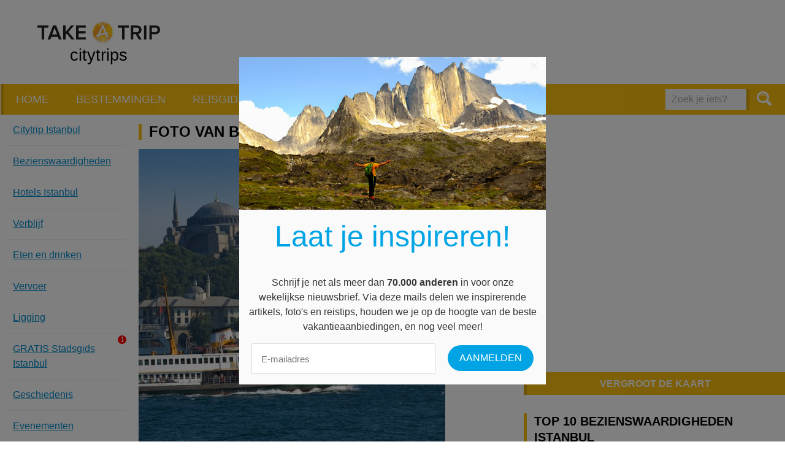

--- FILE ---
content_type: text/html; charset=UTF-8
request_url: https://www.take-a-trip.eu/nl/istanbul/fotos/foto-bezienswaardigheid/15359/
body_size: 7833
content:
<!doctype html>
<html lang="nl">
<head prefix="og: http://ogp.me/ns# fb: http://ogp.me/ns#">
    <meta charset="utf-8">

    
    <title>Boot op de Bosporus - Istanbul - citytrip en reisinfo - Take-A-Trip</title>
    <meta name="description" content="Dit is een zicht over de Bosporus. Het is de smalle zeestraat die het Europese van het Aziatische continent scheidt.">
    <meta name="keywords" content="citytrips,reisblog,weer en klimaat,promos,weer,klimaat, bezienswaardigheden,citytrip,geschiedenis,trip,ligging,citytrips,eten en drinken,stad,weer,winkelen,restaurants,vliegtuig,vliegtickets,hotel,hotels,arrangementen,verblijf,goedkoop,goedkope,stedentrip,stedenreis,reisgids,stadsplan,museum,musea,evenementen,reisverhalen,cultuur,vliegbestemmingen,stadsgidsen">

    
    <meta name="viewport" content="width=device-width, initial-scale=1.0">
    <meta name="referrer" content="unsafe-url">

    <!-- Opengraph Meta-Tags (More info: http://developers.facebook.com/docs/opengraph) -->
                        <meta property="og:title" content="Boot op de Bosporus">
                                <meta property="og:description" content="Dit is een zicht over de Bosporus. Het is de smalle zeestraat die het Europese van het Aziatische continent scheidt.">
                                <meta property="og:url" content="https://www.take-a-trip.eu/nl/istanbul/fotos/foto-bezienswaardigheid/15359/">
                                <meta property="og:site_name" content="citytrip en reisinfo - Take-A-Trip">
                                <meta property="og:image" content="https://www.take-a-trip.eu/assets/default/images/og.png">
            
    <!-- Use png favicon -->
    <link rel="shortcut icon" href="https://www.take-a-trip.eu/assets/default/images/favicons/favicon-citytrips.ico">

    <!-- Icon for (older) Android devices -->
    <link rel="apple-touch-icon-precomposed" href="https://www.take-a-trip.eu/assets/default/images/icons/apple-touch-icon-precomposed.png">

    <!-- Windows tile settings -->
    <meta name="application-name" content="citytrip en reisinfo - Take-A-Trip">
    <meta name="msapplication-TileColor" content="#ffffff">
    <meta name="msapplication-TileImage" content="https://www.take-a-trip.eu/assets/default/images/icons/windows-tile-144x144.png">

    
    <!-- CSS Styles -->
    <link href="https://www.take-a-trip.eu/assets/default/styles/main.css?v=5" rel="stylesheet" type="text/css" media="all">

    
        <script src="//use.typekit.net/nvs4auj.js"></script>
        <script>try{Typekit.load();}catch(e){}</script>
    

    
    
            <link rel="canonical" href="https://www.take-a-trip.eu/nl/istanbul/fotos/foto-bezienswaardigheid/15359/">
    
    <!-- Url's -->
    <script type="text/javascript">
        var Config = {
            baseUrl: "https://www.take-a-trip.eu/nl/",
            siteUrl: "https://www.take-a-trip.eu/"
        }
    </script>

            
            <!-- Google tag (gtag.js) -->
            <script async src="https://www.googletagmanager.com/gtag/js?id=G-M4VTRB0857"></script>
            <script>
            window.dataLayer = window.dataLayer || [];
            function gtag(){dataLayer.push(arguments);}
            gtag('js', new Date());

            gtag('config', 'G-M4VTRB0857');
            </script>
        
    
    
    <script>
        var googletag = googletag || {};
        googletag.cmd = googletag.cmd || [];
        (function() {
            var gads = document.createElement('script');
            gads.async = true;
            gads.type = 'text/javascript';
            var useSSL = 'https:' == document.location.protocol;
            gads.src = (useSSL ? 'https:' : 'http:') +
            '//www.googletagservices.com/tag/js/gpt.js';
            var node = document.getElementsByTagName('script')[0];
            node.parentNode.insertBefore(gads, node);
        })();
    </script>

    <script async src="//pagead2.googlesyndication.com/pagead/js/adsbygoogle.js"></script>
    <script>
        (adsbygoogle = window.adsbygoogle || []).push({
            google_ad_client: "ca-pub-9607008006084851",
            enable_page_level_ads: true
        });
    </script>

    <script type='text/javascript'>
        googletag.cmd.push(function() {
            // Define size mappings for Google Ads
            var headerMapping = googletag.sizeMapping().addSize([1040, 200], [[728, 90], [468, 60]]).addSize([760, 200], [468, 60]).addSize([770, 200], [468, 60]).addSize([0, 0], []).build();
            var sidebarMapping = googletag.sizeMapping().addSize([1445, 700], [[300, 600], [160, 600], [120, 500]]).addSize([1340, 500], [[160, 600], [120, 600]]).addSize([0, 0], []).build();
            var flatContentMapping = googletag.sizeMapping().addSize([650, 200], [[468, 60]]).addSize([0, 0], [[320, 50]]).build();
            var flatContentMappingAlt = googletag.sizeMapping().addSize([650, 200], [[468, 60], [320, 50]]).addSize([0, 0], [[320, 50]]).build();
            var sidebarContentMapping = googletag.sizeMapping().addSize([980, 200], [[300, 250]]).addSize([0, 0], []).build();

            googletag.defineSlot('/1895065/citytrips_header', [[468, 60], [728, 90]], 'div-gpt-ad-1432713735706-0').defineSizeMapping(headerMapping).addService(googletag.pubads());
            // googletag.defineSlot('/1895065/citytrips_skyscraper', [[300, 600], [160, 600], [120, 600]], 'div-gpt-ad-1432797505685-0').defineSizeMapping(sidebarMapping).addService(googletag.pubads());
            // googletag.defineSlot('/1895065/citytrips_content_small', [[320, 50], [468, 60]], 'div-gpt-ad-1432797205175-0').defineSizeMapping(flatContentMapping).addService(googletag.pubads());
            // googletag.defineSlot('/1895065/citytrips_sidebar_right', [300, 250], 'div-gpt-ad-1432797590933-0').defineSizeMapping(sidebarContentMapping).addService(googletag.pubads());
            // googletag.defineSlot('/1895065/citytrips_content_large', [300, 250], 'div-gpt-ad-1432798462133-0').addService(googletag.pubads());

            // googletag.defineSlot('/1895065/travelinfo_content_small', [[320, 50], [468, 60]], 'div-gpt-ad-1436438343743-0').defineSizeMapping(flatContentMappingAlt).addService(googletag.pubads());
            googletag.defineSlot('/1895065/travelinfo_content_small_slideshow', [[320, 50], [468, 60]], 'div-gpt-ad-1462173819874-0').addService(googletag.pubads());

            // googletag.defineSlot('/1895065/reisinfo_content_large', [[336, 280], [300, 250]], 'div-gpt-ad-1447684738133-0').addService(googletag.pubads());
            // googletag.defineSlot('/1895065/reisinfo_content_large_alt', [[300, 250], [336, 280]], 'div-gpt-ad-1447684814552-0').addService(googletag.pubads());

            googletag.defineSlot('/1895065/summerholidays_content_small', [[320, 50], [468, 60]], 'div-gpt-ad-1445000722583-0').defineSizeMapping(flatContentMappingAlt).addService(googletag.pubads());
            // googletag.defineSlot('/1895065/summerholidays_content_large', [336, 280], 'div-gpt-ad-1445866423495-0').addService(googletag.pubads());

            googletag.defineSlot('/1895065/weather_content_rectangle', [[300, 250], [336, 280]], 'div-gpt-ad-1446448802621-0').addService(googletag.pubads());
            // googletag.defineSlot('/1895065/weather_flat_banner', [728, 90], 'div-gpt-ad-1446448957744-0').defineSizeMapping(flatContentMappingAlt).addService(googletag.pubads());
            googletag.pubads().enableSingleRequest();
            googletag.enableServices();
        });
    </script>

    <!-- <script src="https://js.gleam.io/oi-igf6udbh.js" async="async"></script> -->
    <script src="https://hq.volomedia.com/vm-zrlqny.js" async="async"></script>
    <meta name="publisuites-verify-code" content="aHR0cDovL3d3dy50YWtlLWEtdHJpcC5ldS8=" />
    <meta name="verify-admitad" content="33342463d5" />
    <meta name="bb6cace88887e15" content="e782c8c9285ac2aba97abd71fb0b6bc9" />
    <!-- GetYourGuide Analytics -->
    <script async defer src="https://widget.getyourguide.com/dist/pa.umd.production.min.js" data-gyg-partner-id="W4O92CI"></script>
    
</head>
<body>
<div class="overlay"><a class="overlay__close">Sluiten </a><div class="overlay__content"></div></div>
<div id="fb-root"></div>
<script>
    window.fbAsyncInit = function() {
        FB.init({
            appId      : '425122234326209',
            xfbml      : true,
            version    : 'v2.3'
        });
    };

    
    (function(d, s, id){
        var js, fjs = d.getElementsByTagName(s)[0];
        if (d.getElementById(id)) {return;}
        js = d.createElement(s); js.id = id;
        js.src = "//connect.facebook.net/en_US/sdk.js";
        fjs.parentNode.insertBefore(js, fjs);
    }(document, 'script', 'facebook-jssdk'));
    
</script>

<noscript>
    <div class="no-script"><strong>Om deze website optimaal te kunnen gebruiken dient u javascript in te schakelen.</strong></div>
</noscript>

<p class="browse-happy">Je gebruikt een <strong>sterk verouderde</strong> browser. <a href="http://browsehappy.com/">Upgrade je browser</a> om je surf ervaringen te verbeteren.</p>

<div class="master-container">
    <div class="master-wrapper">
            <header class="masthead">
        <div class="masthead__content">
            <a href="#" class="menu-button menu-button--right menu-button--main">Menu</a>
            <div class="masthead__item masthead__item--logo">
                <div class="masthead__logo logo">
                                                                                    <a href="/">
                        <img src="https://www.take-a-trip.eu/assets/default/images/logo-take-a-trip.png" alt="Logo Take A Trip" height="70" width="200" />
                        <span class="logo__subtitle text--black">citytrips</span>
                    </a>
                </div>
            </div>
            <div class="masthead__item masthead__item--banner">
                <div class="masthead__banner">
                    <div class="banner-container">
                        <script async src="https://pagead2.googlesyndication.com/pagead/js/adsbygoogle.js"></script>
                        <!-- Take-A-Trip header all pages except homepage -->
                        <ins class="adsbygoogle"
                            style="display:inline-block;width:728px;height:90px"
                            data-ad-client="ca-pub-9607008006084851"
                            data-ad-slot="8501009305"></ins>
                        <script>
                            (adsbygoogle = window.adsbygoogle || []).push({});
                        </script>
                    </div>
                </div>
            </div>
        </div>
    </header>

    <nav class="nav">
        <nav class="nav-main nav-main">
            <div class="nav-main__items">
                                                            <a href="https://www.take-a-trip.eu/nl/" class="nav-main__item">Home</a>
                                                                                <a href="https://www.take-a-trip.eu/nl/bestemmingen/" class="nav-main__item">Bestemmingen</a>
                                                                                <a href="https://www.take-a-trip.eu/nl/reisgidsen/" class="nav-main__item">Reisgidsen</a>
                                                                                <a href="https://www.take-a-trip.eu/nl/promoties/" class="nav-main__item">Promoties</a>
                                                                                <a href="https://www.take-a-trip.eu/nl/reisinfo/" class="nav-main__item">Blog / Artikelen</a>
                                    
            </div>

                            <form class="form nav__search-form" action="https://www.take-a-trip.eu/nl/search/" method="GET">
                    <fieldset class="form__fieldset form__entry">
                        <input type="search" name="q" id="frm_q" value="" placeholder="Zoek je iets?" class="form__field form__field--search" />
                        <button type="submit" class="nav__button-search button"><i class="icon icon--magnifier"></i></button>
                    </fieldset>
                </form>
            
        </nav>
    </nav>

    

            <div class="wrapper wrapper--margined">
        <div class="grid__row">
            <div class="grid--v-large__col--8 grid--v-medium__col--12 grid--v-medium__col--omega citytrips-detail">
                <div class="nav-extra__container nav-extra__container--left">
    <a href="#" class="nav-extra__button">Menu Istanbul</a>

    <div class="citytrips-detail__nav">
        <ul class="nav-extra">
                            <li class="nav-extra__item">
                     
                        <a href="https://www.take-a-trip.eu/nl/istanbul/">
                            Citytrip Istanbul 
                        </a>
                                    </li>
                            <li class="nav-extra__item">
                     
                        <a href="https://www.take-a-trip.eu/nl/istanbul/bezienswaardigheden/">
                            Bezienswaardig&shy;heden 
                        </a>
                                    </li>
                            <li class="nav-extra__item">
                     
                        <a href="https://www.take-a-trip.eu/nl/istanbul/hotels/">
                            Hotels Istanbul 
                        </a>
                                    </li>
                            <li class="nav-extra__item">
                     
                        <a href="https://www.take-a-trip.eu/nl/istanbul/verblijf/">
                            Verblijf 
                        </a>
                                    </li>
                            <li class="nav-extra__item">
                     
                        <a href="https://www.take-a-trip.eu/nl/istanbul/eten-en-drinken/">
                            Eten en drinken 
                        </a>
                                    </li>
                            <li class="nav-extra__item">
                     
                        <a href="https://www.take-a-trip.eu/nl/istanbul/transport/">
                            Vervoer 
                        </a>
                                    </li>
                            <li class="nav-extra__item">
                     
                        <a href="https://www.take-a-trip.eu/nl/istanbul/ligging/">
                            Ligging 
                        </a>
                                    </li>
                            <li class="nav-extra__item">
                     
                        <a href="https://www.take-a-trip.eu/nl/istanbul/stadsgids/">
                            GRATIS Stadsgids <span class="red-circle">1</span> Istanbul 
                        </a>
                                    </li>
                            <li class="nav-extra__item">
                     
                        <a href="https://www.take-a-trip.eu/nl/istanbul/geschiedenis/">
                            Geschiedenis 
                        </a>
                                    </li>
                            <li class="nav-extra__item">
                     
                        <a href="https://www.take-a-trip.eu/nl/istanbul/evenementen/">
                            Evenementen 
                        </a>
                                    </li>
                            <li class="nav-extra__item">
                     
                        <a href="https://www.take-a-trip.eu/nl/istanbul/uitgaan/">
                            Uitgaan 
                        </a>
                                    </li>
                            <li class="nav-extra__item">
                     
                        <a href="https://www.take-a-trip.eu/nl/istanbul/klimaat/">
                            Weer en klimaat 
                        </a>
                                    </li>
                            <li class="nav-extra__item">
                     
                        <a href="https://www.take-a-trip.eu/nl/istanbul/winkelen/">
                            Winkelen en shoppen 
                        </a>
                                    </li>
                            <li class="nav-extra__item">
                     
                        <a href="https://www.take-a-trip.eu/nl/istanbul/tips/">
                            Tips 
                        </a>
                                    </li>
                            <li class="nav-extra__item">
                     
                        <a href="https://www.take-a-trip.eu/nl/istanbul/fotos-en-videos/">
                            Foto's en video's 
                        </a>
                                    </li>
                            <li class="nav-extra__item">
                     
                        <a href="https://www.take-a-trip.eu/nl/istanbul/reisverhalen/">
                            Reisverhalen 
                        </a>
                                    </li>
                    </ul>

        <div class="citytrips-detail__weather">
                    </div>
    </div>
</div>


                <div class="citytrips-detail__content">
                    <div class="nav-extra__container nav-extra__container--content"></div>
                    <div class="content--margin">
                        <h1 class="title-2">Foto van Bosporus in Istanbul</h1>

                        <figure class="figure text--center">
                            <img src="https://www.take-a-trip.eu/images/citytrips/photo-detail/ct_bosporus.jpg" alt="Boot op de Bosporus">
                        </figure>

                        <p>
                            Dit is een zicht over de Bosporus. Het is de smalle zeestraat die het Europese van het Aziatische continent scheidt.
                        </p>

                        <a href="https://www.take-a-trip.eu/nl/istanbul/fotos-en-videos/">
                            &larr; Naar overzicht
                        </a>
                                                    <a href="https://www.take-a-trip.eu/nl/istanbul/bezienswaardigheden/bosporus/" class="right">
                                Bosporus &rarr;
                            </a>
                                            </div>

                    <br>
<script async src="https://pagead2.googlesyndication.com/pagead/js/adsbygoogle.js"></script>
<!-- Take-A-Trip Citytrip content bottom responsive -->
<ins class="adsbygoogle"
     style="display:block"
     data-ad-client="ca-pub-9607008006084851"
     data-ad-slot="9357428427"
     data-ad-format="auto"
     data-full-width-responsive="true"></ins>
<script>
     (adsbygoogle = window.adsbygoogle || []).push({});
</script>
<br>
                </div>
            </div>

            <aside class="grid--v-large__col--4 grid--v-large__col--omega small__hidden mini__hidden medium__hidden">
                <div class="map">
    <div class="map__canvas map__canvas--city-overview" id="sidebar-map-canvas" data-longitude="28.97918701171875" data-latitude="41.0120295484538" ></div>
    <a href="#" class="button button--full-width button--sticky-top fullscreen-button">Vergroot de kaart</a>
</div>

                <div class="landmarks-list-container--sidebar">
            <h3>
            Top 10 bezienswaardigheden Istanbul
        </h3>

        <ol class="list--ordered">
                            <li class="landmark__data" data-latitude="40.85783741473624" data-longitude="29.120206832885742" data-infowindow="&lt;div style=&quot;text-align: center;&quot;&gt;&lt;h5 class=&quot;title-6 text--small&quot;&gt;Prinseneilanden&lt;/h5&gt;&lt;p&gt;&lt;img height=&quot;110&quot; width=&quot;110&quot; src=&quot;https://www.take-a-trip.eu/images/landmarks/map-landmark/ct_prinseneilanden.jpg&quot;&gt;&lt;/p&gt;&lt;a href=&quot;https://www.take-a-trip.eu/nl/istanbul/bezienswaardigheden/prinseneilanden/&quot;&gt;Meer info&lt;/a&gt;&lt;/div&gt;">
                    <a href="https://www.take-a-trip.eu/nl/istanbul/bezienswaardigheden/prinseneilanden/">Prinseneilanden</a>
                </li>
                            <li class="landmark__data" data-latitude="41.091359840270684" data-longitude="29.061702489852905" data-infowindow="&lt;div style=&quot;text-align: center;&quot;&gt;&lt;h5 class=&quot;title-6 text--small&quot;&gt;Fatih Sultan Mehmet-brug&lt;/h5&gt;&lt;p&gt;&lt;img height=&quot;110&quot; width=&quot;110&quot; src=&quot;https://www.take-a-trip.eu/images/landmarks/map-landmark/ct_fatih-sultan-mehmet-brug.jpg&quot;&gt;&lt;/p&gt;&lt;a href=&quot;https://www.take-a-trip.eu/nl/istanbul/bezienswaardigheden/fatih-sultan-mehmet-brug_1/&quot;&gt;Meer info&lt;/a&gt;&lt;/div&gt;">
                    <a href="https://www.take-a-trip.eu/nl/istanbul/bezienswaardigheden/fatih-sultan-mehmet-brug_1/">Fatih Sultan Mehmet-brug</a>
                </li>
                            <li class="landmark__data" data-latitude="41.0233787104111" data-longitude="28.973135948181152" data-infowindow="&lt;div style=&quot;text-align: center;&quot;&gt;&lt;h5 class=&quot;title-6 text--small&quot;&gt;Beyoglu en Galata&lt;/h5&gt;&lt;p&gt;&lt;img height=&quot;110&quot; width=&quot;110&quot; src=&quot;https://www.take-a-trip.eu/images/landmarks/map-landmark/ct_beyoglu-en-galata.jpg&quot;&gt;&lt;/p&gt;&lt;a href=&quot;https://www.take-a-trip.eu/nl/istanbul/bezienswaardigheden/beyoglu-en-galata-/&quot;&gt;Meer info&lt;/a&gt;&lt;/div&gt;">
                    <a href="https://www.take-a-trip.eu/nl/istanbul/bezienswaardigheden/beyoglu-en-galata-/">Beyoglu en Galata</a>
                </li>
                            <li class="landmark__data" data-latitude="41.02111631955876" data-longitude="29.004051089286804" data-infowindow="&lt;div style=&quot;text-align: center;&quot;&gt;&lt;h5 class=&quot;title-6 text--small&quot;&gt;Leandertoren&lt;/h5&gt;&lt;p&gt;&lt;img height=&quot;110&quot; width=&quot;110&quot; src=&quot;https://www.take-a-trip.eu/images/landmarks/map-landmark/ct_leandertoren.jpg&quot;&gt;&lt;/p&gt;&lt;a href=&quot;https://www.take-a-trip.eu/nl/istanbul/bezienswaardigheden/leandertoren/&quot;&gt;Meer info&lt;/a&gt;&lt;/div&gt;">
                    <a href="https://www.take-a-trip.eu/nl/istanbul/bezienswaardigheden/leandertoren/">Leandertoren</a>
                </li>
                            <li class="landmark__data" data-latitude="41.084919088067316" data-longitude="29.056273698806763" data-infowindow="&lt;div style=&quot;text-align: center;&quot;&gt;&lt;h5 class=&quot;title-6 text--small&quot;&gt;Europafort (Rumeli Hisari)&lt;/h5&gt;&lt;p&gt;&lt;img height=&quot;110&quot; width=&quot;110&quot; src=&quot;https://www.take-a-trip.eu/images/landmarks/map-landmark/ct_europafort.jpg&quot;&gt;&lt;/p&gt;&lt;a href=&quot;https://www.take-a-trip.eu/nl/istanbul/bezienswaardigheden/europafort-%28rumeli-hisari%29/&quot;&gt;Meer info&lt;/a&gt;&lt;/div&gt;">
                    <a href="https://www.take-a-trip.eu/nl/istanbul/bezienswaardigheden/europafort-%28rumeli-hisari%29/">Europafort (Rumeli Hisari)</a>
                </li>
                            <li class="landmark__data" data-latitude="41.01414653406984" data-longitude="28.95745038986206" data-infowindow="&lt;div style=&quot;text-align: center;&quot;&gt;&lt;h5 class=&quot;title-6 text--small&quot;&gt;Şehzade Moskee&lt;/h5&gt;&lt;p&gt;&lt;img height=&quot;110&quot; width=&quot;110&quot; src=&quot;https://www.take-a-trip.eu/images/landmarks/map-landmark/ct_sehzade-moskee.jpg&quot;&gt;&lt;/p&gt;&lt;a href=&quot;https://www.take-a-trip.eu/nl/istanbul/bezienswaardigheden/sehzade-moskee_1/&quot;&gt;Meer info&lt;/a&gt;&lt;/div&gt;">
                    <a href="https://www.take-a-trip.eu/nl/istanbul/bezienswaardigheden/sehzade-moskee_1/">Şehzade Moskee</a>
                </li>
                            <li class="landmark__data" data-latitude="41.04383787786523" data-longitude="29.016190767288208" data-infowindow="&lt;div style=&quot;text-align: center;&quot;&gt;&lt;h5 class=&quot;title-6 text--small&quot;&gt;Ciragan Paleis&lt;/h5&gt;&lt;p&gt;&lt;img height=&quot;110&quot; width=&quot;110&quot; src=&quot;https://www.take-a-trip.eu/images/landmarks/map-landmark/ct_ciragan-paleis.jpg&quot;&gt;&lt;/p&gt;&lt;a href=&quot;https://www.take-a-trip.eu/nl/istanbul/bezienswaardigheden/ciragan-paleis/&quot;&gt;Meer info&lt;/a&gt;&lt;/div&gt;">
                    <a href="https://www.take-a-trip.eu/nl/istanbul/bezienswaardigheden/ciragan-paleis/">Ciragan Paleis</a>
                </li>
                            <li class="landmark__data" data-latitude="41.02472234761988" data-longitude="29.015064239501953" data-infowindow="&lt;div style=&quot;text-align: center;&quot;&gt;&lt;h5 class=&quot;title-6 text--small&quot;&gt;Yeni Moskee&lt;/h5&gt;&lt;p&gt;&lt;img height=&quot;110&quot; width=&quot;110&quot; src=&quot;https://www.take-a-trip.eu/images/landmarks/map-landmark/ct_yeni-valide-moskee.jpg&quot;&gt;&lt;/p&gt;&lt;a href=&quot;https://www.take-a-trip.eu/nl/istanbul/bezienswaardigheden/yeni-moskee_1/&quot;&gt;Meer info&lt;/a&gt;&lt;/div&gt;">
                    <a href="https://www.take-a-trip.eu/nl/istanbul/bezienswaardigheden/yeni-moskee_1/">Yeni Moskee</a>
                </li>
                            <li class="landmark__data" data-latitude="41.03475019555785" data-longitude="28.980334997177124" data-infowindow="&lt;div style=&quot;text-align: center;&quot;&gt;&lt;h5 class=&quot;title-6 text--small&quot;&gt;Istiklal Caddesi&lt;/h5&gt;&lt;p&gt;&lt;img height=&quot;110&quot; width=&quot;110&quot; src=&quot;https://www.take-a-trip.eu/images/landmarks/map-landmark/ct_istiklal-cadesi.jpg&quot;&gt;&lt;/p&gt;&lt;a href=&quot;https://www.take-a-trip.eu/nl/istanbul/bezienswaardigheden/istiklal-caddesi/&quot;&gt;Meer info&lt;/a&gt;&lt;/div&gt;">
                    <a href="https://www.take-a-trip.eu/nl/istanbul/bezienswaardigheden/istiklal-caddesi/">Istiklal Caddesi</a>
                </li>
                            <li class="landmark__data" data-latitude="41.013300557538706" data-longitude="28.96372675895691" data-infowindow="&lt;div style=&quot;text-align: center;&quot;&gt;&lt;h5 class=&quot;title-6 text--small&quot;&gt;Universiteit van Istanbul&lt;/h5&gt;&lt;p&gt;&lt;img height=&quot;110&quot; width=&quot;110&quot; src=&quot;https://www.take-a-trip.eu/images/landmarks/map-landmark/ct_universiteit-van-istanbul.jpg&quot;&gt;&lt;/p&gt;&lt;a href=&quot;https://www.take-a-trip.eu/nl/istanbul/bezienswaardigheden/universiteit-van-istanbul-/&quot;&gt;Meer info&lt;/a&gt;&lt;/div&gt;">
                    <a href="https://www.take-a-trip.eu/nl/istanbul/bezienswaardigheden/universiteit-van-istanbul-/">Universiteit van Istanbul</a>
                </li>
                    </ol>

                            <p>
                <a href="https://www.take-a-trip.eu/nl/istanbul/bezienswaardigheden/">
                    Bekijk alle bezienswaardigheden van Istanbul
                </a>
            </p>
            </div>

                <div align="center" style="width: 100%;display: inline-block;">
    <script async src="https://pagead2.googlesyndication.com/pagead/js/adsbygoogle.js"></script>
    <!-- Take-A-Trip Citytrips content sidebar responsive -->
    <ins class="adsbygoogle"
        style="display:block"
        data-ad-client="ca-pub-9607008006084851"
        data-ad-slot="5330553506"
        data-ad-format="auto"
        data-full-width-responsive="true"></ins>
    <script>
        (adsbygoogle = window.adsbygoogle || []).push({});
    </script>
</div>
            </aside>
        </div>
    </div>


    <div class="slideout" data-cookie="_ct_slide"  data-cookie-id="994">
    <a href="" class="slideout__close">
        <span class="slideout__close__link">Sluiten</span>
        <i class=" slideout__close-icon icon icon--close"></i>
    </a>
    <div class="slideout__content">
        <div class="guide-request">
    <div class="guide-request__cover">
        <a  class="guide">
            <img src="https://www.take-a-trip.eu/images/guides/cover/ct_istanbul-blauwe-moskee.jpg" srcset="https://www.take-a-trip.eu/images/guides/cover-2x/ct_istanbul-blauwe-moskee.jpg 460w" class="guide__image">
            <img src="https://www.take-a-trip.eu/assets/default/images/cityguide-binding.png" class="guide__binding">
            <span class="guide__title">Istanbul</span>
        </a>
    </div>
    <div class="guide-request__form guide-request__form--compact">
        <h3 class="guide-request__title">Gratis Stadsgids Istanbul</h3>
        <p class="guide-request__intro">
            Ontvang gratis onze printbare reisgids met alle toeristische informatie, je zal niets missen!
        </p>
                <form method="post" action="https://www.take-a-trip.eu/nl/reisgidsen/ajax-request/" data-url="https://www.take-a-trip.eu/nl/reisgidsen/ajax-request/" data-component="Application/Components/RequestGuide.rq" class="form form--newsletter form-guide" novalidate="novalidate">
            <fieldset class="form__fieldset">
                                <div class="form__entry">
                    <input type="email" name="email" placeholder="Vul je e-mailadres in..." class="form__field form__field--email">
                    <span class="hidden form__message icon-content icon--warning form__message--icon"></span>
                </div>

                <div class="form__entry form__entry--checkbox">
                    <input type="checkbox" name="conditions" id="frm__conditions_499" class="form__field--checkbox">
                                                                                                        <label class="form__label--checkbox" for="frm__conditions_499">Ik ga akkoord met de <a href="/https://www.take-a-trip.eu/nl/gebruiksvoorwaarden/">voorwaarden</a> en geef Take-a-trip toestemming om mijn e-mailadres te gebruiken voor direct marketing en de nieuwsbrief te sturen. (Je gegevens worden NIET doorgegeven aan derden)</label>
                </div>
            </fieldset>

            <input type="hidden" name="quicklink" value="stadsgids-istanbul">

            <button class="button" type="submit">Stuur mij de gratis gids</button>
        </form>
    </div>
</div>

    </div>
</div>



    
    <footer class="footer">
        <div class="footer__container" align='center'>
            <div class="">
                <nav class="nav-footer">
                                                                                                        <a href="https://www.take-a-trip.eu/nl/reisinfo/" class="nav-footer__item">Blog / Artikelen</a>
                                                                                    <a href="https://www.take-a-trip.eu/nl/weer/" class="nav-footer__item">Weer en Klimaat</a>
                                                                                    <a href="https://www.take-a-trip.eu/nl/zomervakanties/" class="nav-footer__item">Zomervakanties</a>
                                                                                    <a href="https://www.take-a-trip.eu/nl/reisgidsen/" class="nav-footer__item">Reisgidsen</a>
                                    </nav>
                <div class="footer__social">
                    <div class="fb-page" data-href="https://www.facebook.com/opcitytripgaan" data-width="300" data-height="225" data-hide-cover="false" data-show-facepile="true" data-show-posts="false"><div class="fb-xfbml-parse-ignore"><blockquote cite="https://www.facebook.com/opcitytripgaan"><a href="https://www.facebook.com/opcitytripgaan">Op citytrip gaan</a></blockquote></div></div>
                </div>
                <div class="footer__disclaimer">
                    <p>Take-A-Trip is een informatieve website en een onafhankelijk advertentiemedium. Take-A-Trip verkoopt zelf geen reizen en is derhalve GEEN reisbemiddelaar.</p>
                </div>
            </div>

            <div class="footer__copy">
                &copy; 2006 - 2026
                <br>
                Take-A-Trip brand and domains owned by <a href="http://internet-ventures.com/" target="_blank" class="footer__bottom__item">Internet Ventures Ltd</a> 
                <br>
                Managed by <a href="https://www.volomedia.com/" target="_blank" class="footer__bottom__item">Volo Media Ltd</a>
                <br><br>
            </div>

            <div class="footer__bottom">
                                                    <a href="https://www.take-a-trip.eu/nl/adverteren/" class="footer__bottom__item">Adverteren op Take-a-Trip</a>
                                    <a href="https://www.take-a-trip.eu/nl/gedragscode/" class="footer__bottom__item">Gedragscode</a>
                                    <a href="https://www.take-a-trip.eu/nl/gebruiksvoorwaarden/" class="footer__bottom__item">Algemene voorwaarden</a>
                                    <a href="https://www.take-a-trip.eu/nl/nieuwsbrief/" class="footer__bottom__item">Nieuwsbrief</a>
                                    <a href="https://www.take-a-trip.eu/nl/privacy/" class="footer__bottom__item">Privacy</a>
                                                                    <a href="https://www.take-a-trip.eu/nl/contact/" class="footer__bottom__item">Contact</a>
                            </div>

        </div>
    </footer>


    </div>
    <!--<div class="banner-space banner-space--fixed">
        
        <script async src="https://pagead2.googlesyndication.com/pagead/js/adsbygoogle.js"></script>
        <!-- Take-A-Trip sidebar right responsive -->
        <!-- <ins class="adsbygoogle"
            style="display:block"
            data-ad-client="ca-pub-9607008006084851"
            data-ad-slot="9562809535"
            data-ad-format="auto"
            data-full-width-responsive="true"></ins>
        <script>
            (adsbygoogle = window.adsbygoogle || []).push({});
        </script>
    </div>-->
</div>

<script>
    var requireModule = 'https://www.take-a-trip.eu/assets/default/scripts/Modules/Citytrips/LandmarksMap.rq.js'; // e.g. '/assets/default/scripts/Modules/Home/module.js'

    var require = {
        baseUrl: "https://www.take-a-trip.eu/assets/lib/vendor",
        paths: {
            Application: "https://www.take-a-trip.eu/assets/default/scripts",
            Modules: "https://www.take-a-trip.eu/assets/default/scripts/Modules",
            jquery: [
                '//ajax.googleapis.com/ajax/libs/jquery/1.10.2/jquery.min',
                'jquery/jquery' // fallback
            ],
            magnificPopup: 'magnific-popup/dist/jquery.magnific-popup.min',
            placeholder: 'jquery-placeholder/jquery.placeholder',
            html5validator: 'https://www.take-a-trip.eu/assets/default/scripts/jquery.html5validator',
            MarkerClusterer: 'https://www.take-a-trip.eu/assets/default/scripts/Components/MarkerClusterer',
            bxslider: 'bxslider-4/dist/jquery.bxslider.min',
            raphael: 'raphael/raphael-min'
        },
        urlArgs: "v=5",
        shim: {
            'MarkerClusterer': {
                exports: 'MarkerClusterer'
            },
            'bxslider': {
                deps: ['jquery']
            }
        }
    };

    var lightbox_translations = {
        tClose:         "Sluiten (Esc)", // Alt text on close button
        tLoading:       "Laden...", // Text that is displayed during loading. Can contain %curr% and %total% keys
        gallery: {
            tPrev:      "Vorige (linkse pijltoets)", // Alt text on left arrow
            tNext:      "Volgende (rechtse pijltoets)", // Alt text on right arrow
            tCounter:   "%curr% / %total%" // Markup for "1 of 7" counter
        }
    };

    var formvalidator_translations = {
        required:           "Dit veld is verplicht in te vullen",
        requiredCheckbox:   "Dit veld is verplicht in te vullen",
        minlength:          "Dit veld moet minimaal :length: karakters bevatten",
        maxlength:          "Dit veld mag maximaal :length: karakters bevatten",
        email:              "Dit is geen geldig e-mailadres",
        tel:                "Dit is geen geldig telefoonnummer (bv.: +3232987651)",
        min:                "Het getal moet %1 of groter zijn",
        max:                "Het getal moet %1 of kleiner zijn"
    };

</script>

<!-- Our own Scripts -->
<script data-main="Application/Main" src="https://www.take-a-trip.eu/assets/lib/vendor/requirejs/require.js"></script>

    <div class="popout" data-component="Application/Components/Popout.rq"  data-cookie="_guide_popout" data-cookie-id="popout">
    <div class="popout__content popout__content--guide">
        <a class="popout__close">X</a>
        <div class="guide-request guide-request--popout">
            <div class="guide-request__cover">
                <a  class="guide">
                    <img src="https://www.take-a-trip.eu/images/guides/cover/ct_istanbul-blauwe-moskee.jpg" srcset="https://www.take-a-trip.eu/images/guides/cover-2x/ct_istanbul-blauwe-moskee.jpg 460w" class="guide__image">
                    <img src="https://www.take-a-trip.eu/assets/default/images/cityguide-binding.png" class="guide__binding">
                    <span class="guide__title">Istanbul</span>
                </a>
            </div>
            <div class="guide-request__form ">
                <h3 class="guide-request__title">Gratis Stadsgids Istanbul</h3>
                <p class="guide-request__intro">
                    Ontvang gratis onze printbare reisgids met alle toeristische informatie, je zal niets missen!
                </p>
                                <form method="post" action="https://www.take-a-trip.eu/nl/reisgidsen/ajax-request/" data-url="https://www.take-a-trip.eu/nl/reisgidsen/ajax-request/" data-component="Application/Components/RequestGuide.rq" class="form form--newsletter form-guide" novalidate="novalidate">
                    <fieldset class="form__fieldset">
                                                <div class="form__entry">
                            <input type="email" name="email" placeholder="Vul je e-mailadres in..." class="form__field form__field--email">
                            <span class="hidden form__message icon-content icon--warning form__message--icon"></span>
                        </div>

                        <div class="form__entry form__entry--checkbox">
                            <input type="checkbox" name="conditions" id="frm__conditions_725" class="form__field--checkbox">
                                                                                                                                                <label class="form__label--checkbox" for="frm__conditions_725">Ik ga akkoord met de <a href="/https://www.take-a-trip.eu/nl/gebruiksvoorwaarden/">voorwaarden</a> en geef Take-a-trip toestemming om mijn e-mailadres te gebruiken voor direct marketing en de nieuwsbrief te sturen. (Je gegevens worden NIET doorgegeven aan derden)</label>
                        </div>
                    </fieldset>

                    <input type="hidden" name="quicklink" value="stadsgids-istanbul">

                    <button class="button" type="submit">Stuur mij de gratis gids</button>
                </form>
            </div>
        </div>
    </div>
</div>



<style>
.master-wrapper {
  max-width: 100% !important;
}
</style>

<script defer src="https://static.cloudflareinsights.com/beacon.min.js/vcd15cbe7772f49c399c6a5babf22c1241717689176015" integrity="sha512-ZpsOmlRQV6y907TI0dKBHq9Md29nnaEIPlkf84rnaERnq6zvWvPUqr2ft8M1aS28oN72PdrCzSjY4U6VaAw1EQ==" data-cf-beacon='{"version":"2024.11.0","token":"bcbea02b2dbf4bef9e7b2b488f273fd4","r":1,"server_timing":{"name":{"cfCacheStatus":true,"cfEdge":true,"cfExtPri":true,"cfL4":true,"cfOrigin":true,"cfSpeedBrain":true},"location_startswith":null}}' crossorigin="anonymous"></script>
</body>
</html>





--- FILE ---
content_type: text/html; charset=utf-8
request_url: https://www.google.com/recaptcha/api2/aframe
body_size: 269
content:
<!DOCTYPE HTML><html><head><meta http-equiv="content-type" content="text/html; charset=UTF-8"></head><body><script nonce="GB8gUOU7FXZOpNgIVuE2PA">/** Anti-fraud and anti-abuse applications only. See google.com/recaptcha */ try{var clients={'sodar':'https://pagead2.googlesyndication.com/pagead/sodar?'};window.addEventListener("message",function(a){try{if(a.source===window.parent){var b=JSON.parse(a.data);var c=clients[b['id']];if(c){var d=document.createElement('img');d.src=c+b['params']+'&rc='+(localStorage.getItem("rc::a")?sessionStorage.getItem("rc::b"):"");window.document.body.appendChild(d);sessionStorage.setItem("rc::e",parseInt(sessionStorage.getItem("rc::e")||0)+1);localStorage.setItem("rc::h",'1768823226619');}}}catch(b){}});window.parent.postMessage("_grecaptcha_ready", "*");}catch(b){}</script></body></html>